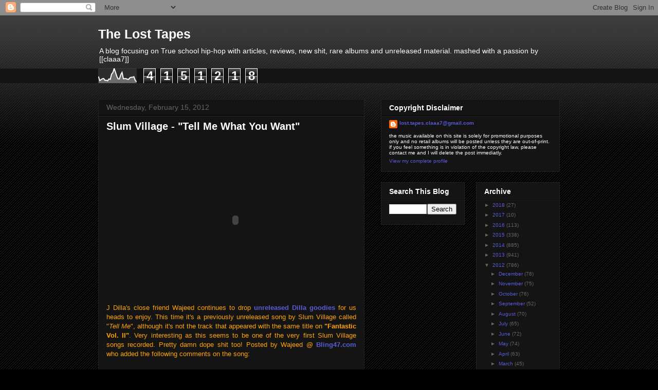

--- FILE ---
content_type: text/html; charset=UTF-8
request_url: https://claaa7.blogspot.com/b/stats?style=WHITE_TRANSPARENT&timeRange=ALL_TIME&token=APq4FmCDXMJnorJ9EMwg2vPjNmUnvy2qAnN2ltZ8G8MK822djfu-aV26W3Mf8lq5UnnmYKUe3X3sCVEQ1xsx_GBqp94mQgiKjw
body_size: -10
content:
{"total":4151218,"sparklineOptions":{"backgroundColor":{"fillOpacity":0.1,"fill":"#ffffff"},"series":[{"areaOpacity":0.3,"color":"#fff"}]},"sparklineData":[[0,46],[1,19],[2,25],[3,31],[4,33],[5,20],[6,21],[7,17],[8,30],[9,27],[10,62],[11,73],[12,100],[13,75],[14,47],[15,30],[16,30],[17,58],[18,74],[19,31],[20,32],[21,32],[22,28],[23,27],[24,38],[25,41],[26,41],[27,45],[28,22],[29,10]],"nextTickMs":112500}